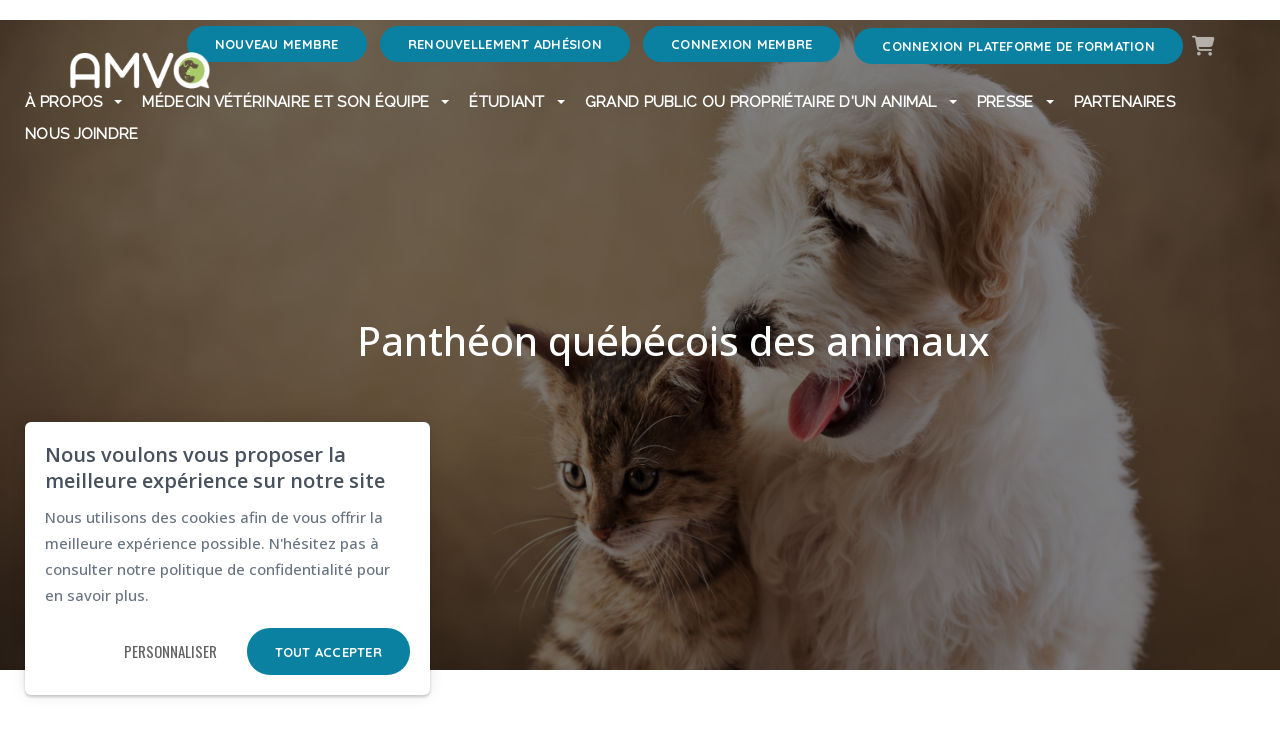

--- FILE ---
content_type: text/css
request_url: https://cdn.ca.yapla.com/company/CPY8e6Un4rS7wHwJFh822igx/website/4410/assets/css/advanced_custom_css_1754051138.css
body_size: 5029
content:
@charset "UTF-8";
@import url(https://fonts.googleapis.com/css?family=Open+Sans|Oswald:300,400,500,600,700&display=swap);
/* Must reside at top */
/* Colors */
/*
* UI Typographie
*/
@import url(https://fonts.googleapis.com/css?family=Quicksand:400,500,700|Raleway&display=swap);
html {
  font-size: 55.5%; }
  @media (min-width: 992px) {
    html {
      font-size: 58.5%; } }
  @media (min-width: 1200px) {
    html {
      font-size: 62.5%; } }

.navbar-header * { /* Targets all elements within .navbar-header */
    color: white !important; /* Ensures the color white takes precedence */
}
#mainMenu > ul > li > a, {
    color: white !important; /* Sets text color to white for all links */
}
#d4y53zmhy7DpGMzfFdXsxjAk > div > div > div > ul > li > a{
    color: white !important; /* Sets text color to white for all links */
}
body {
  background-color: #E5E5E5;
  font-family:'Open Sans', sans-serif;
  color: #424242;
  line-height: 30px;
  font-size: 17px; }

h1 {
  font-family: 'Open Sans', sans-serif;
  font-style: normal;
  font-weight: 500;
  font-size: 40px;
  line-height: 45px;
  color: #36707d; }

h2 {
  font-family: 'Open Sans', sans-serif;
  font-style: normal;
  font-weight: 500;
  font-size: 30px;
  line-height: 34px;
  color: #00587c; }

h3 {
  font-family: 'Open Sans', sans-serif;
  font-style: normal;
  font-weight: 500;
  font-size: 28px;
  line-height: 30px;
  letter-spacing: 0.01em;
  color: #787B84;
  text-transform: uppercase; }

h4 {
  font-family: 'Open Sans', sans-serif;
  font-style: normal;
  font-weight: bold;
  font-size: 22px;
  line-height: 27px;
  color:  #AACB62;
  text-transform: lowercase; }

h5 {
  font-family: 'Open Sans', sans-serif;
  font-style: normal;
  font-weight: 500;
  font-size: 18px;
  line-height: 27px;
  color: #787B84; }

h6 {
  font-family: 'Open Sans', sans-serif;
  font-style: normal;
  font-weight: bold;
  font-size: 14px;
  line-height: 17px;
  text-transform: uppercase;
  color: #787B84; }

p {
  font-family: 'Open Sans', sans-serif;
  font-style: normal;
  font-weight: normal;
  font-size: 15px;
  line-height: 26px;
  color: #5f7c7e; }

ul { padding-inline-start: 0px;}

ul li {
  font-family: 'Raleway', sans-serif;
  font-style: normal;
  font-weight: normal;
  font-size: 15px;
  line-height: 26px;
  color: #868686; }

a {
  color: #AACB62 !important;
  font-weight: bold; }

.navbar-default .navbar-nav .dropdown-menu li a, .navbar-default .navbar-nav li a {
background-color: rgba(170, 203, 98, 0.5) important;
    color: #fff !important;
}
.dropdown-menu > li > a,
.dropdown-menu-level-2 li a, 
.dropdown-menu-level-3 li a 
{
    background-color: rgb(10, 129, 160) !important;
}
#GlkREGdiZMKUBQftdSy9tfc4 > h4 > strong > strongfooter2 h4 {
    color: #ffffff !important;
}

a:focus {
  color: #2EA0C4; }

a:hover {
  color: #2EA0C4; }

.breadcrumb > .active {
  color: #333333; }


.e-date, .e-date > a {
  font-style: normal;
  font-weight: bold;
  font-size: 16px;
  line-height: 22px;
  letter-spacing: 0.1em;
  text-transform: uppercase;
  color: #AACB62; }

body {
  background-color: #fff; }

.table-striped thead {
  background-color: #AACB62; }

.table-striped a {
  color: #fff; }
.table-striped a i{
color:#0A81A0;
}

table > thead a.rsort:after {
  border-top-color: #FFFFFF; }

table > thead a.asort:after {
  border-bottom-color: #fff; }

.page-comite .e-thumbnail {
  min-width: 200px;
  max-width: 200px; }

.page-comite .zone-news_flash h4 {
  font-size: 14px; }

@media (max-width: 991px) {
  .mod-banner__img {
    background-position-x: 25%; }
  .page-home .line-video {
    padding: 35px 15px;
    paddding-top: 5px; }
  .home-page .zone-even {
    padding-left: 15px;
    padding-right: 15px; }
  .mod-header-logo {
    padding-left: 0 !important; }
  .zone-nouvelle .newsList .row,
  .line-footer .row-fluid.row {
    margin: 0; }
  .page-home .zone-com {
    padding: 15px; } }

.page-home .line-partenaire .row {
  display: flex;
  margin-right: 0;
  margin-left: 0;
  align-items: center; }

.page-home .line-partenaire .news-content.mod-article__content {
  text-align: center; }

@media (max-width: 761px) {
  .page-colloque .line-main {
    padding-right: 5px !important;
    padding-left: 5px !important; }
  .page-colloque .events-mosaic .col-sm-12 .item {
    border: 2px solid #236580;
    padding: 15px;
    min-height: 591px;
    max-height: 100%; }
  .page-colloque .events-mosaic .col-sm-12:first-child .item {
    margin-bottom: 20px; }
  .page-home .line-main .zone-html {
    padding-top: 20px; }
  .page-home .item.mod-eventflash__item {
    max-height: 100%; }
  .page-home .zone-even {
    padding-right: 15px !important;
    padding-left: 15px !important; }
  .page-home .zone-com {
    padding: 15px !important; }
  .page-home .cta-infolettre {
    background-position: right !important; }
  .line-main {
    padding-top: 5px !important; } }

.page-comite .zone-news_flash {
  padding-bottom: 30px; }

.form-withProgress__wrapßper .list-group-item {
  font-size: 15px; }

.cta-forma {
  text-decoration: none !important; }

.header-conne a.cta-forma:hover {
  color: #fff !important; }

@media (max-width: 761px) {
  h2 {
    font-size: 25px !important; }
  .line-header a.member-register {
    margin: 0;
    padding: 10px 12px !important; }
  .mod-banner__content > h1 {
    text-align: center; } }

@media (max-width: 480px) {
  .cta-banner {
    text-align: center !important; }
  .line-partenaire .zone-image {
    display: none; }
  .page-comite .zone-news_flash {
    padding-bottom: 30px;
    text-align: center; }
  .cta-congres h3 {
    text-align: center !important; }
  a.viewAll.mod-eventflash__viewAll {
    display: block;
    text-align: center; }
  .page-home .cta-infolettre {
    text-align: center; }
    .page-home .cta-infolettre h2 {
      margin-left: 0 !important; }
    .page-home .cta-infolettre p {
      margin-left: 0 !important;
      color: #444444; }
  .cta-qui {
    text-align: center; }
  .open .dropdown-menu > li > a {
    color: #777777;
    white-space: normal; }
  div#NT5EQiAB0E8x0dV5YUKUl7Hx {
    text-align: center; }
  div#vC7u3lgiYzTZ4SZmfZUKoyRu {
    text-align: center; }
    div#vC7u3lgiYzTZ4SZmfZUKoyRu .crm-footer-frame {
      text-align: center; }
  div#quKDUPFx5XyiVkN9ev5Jbida {
    text-align: center; }
  div#nQ1Wf0JpdzEKovbMjQfe5VcZ {
    text-align: center; }
  div#KpKawubVqE4QpKIAwJt2ywR1 .crm-footer-frame {
    text-align: center; }
  div#KpKawubVqE4QpKIAwJt2ywR1 h2 {
    text-align: center; }
  .mod-banner__content {
    top: 58%; }
  div#NTa7vgcxDGx1cioOReMs8Zav .mod-banner__content {
    top: 50%; } }

.cta-banner {
  max-width: 450px;
  margin-right: 50px;
  float: right;
  text-align: right; }
  .cta-banner h1 {
    color: #fff;
    font-size: 35px; }
  .cta-banner h4 {
    color: #ffffff; }

.line-banner .mod-banner__img {
  height: 650px !important; }

.mod-banner__img::before {
  content: '';
  display: inline-block;
  background: #000000;
  position: absolute;
  top: 0;
  left: 0;
  right: 0;
  bottom: 0;
  z-index: 0;
  opacity: 0.5; }

@media (max-width: 764px) {
  .line-banner .mod-banner__img {
    height: 450px !important; } }

/*
* UI Button
*/
.btn {
  font-family: "Oswald", sans-serif;
  box-shadow: none !important;
  padding: 10px 28px;
  margin: 10px 5px; }

.btn-primary {
  font-family: 'Quicksand', sans-serif;
  font-style: normal;
  font-weight: bold;
  font-size: 13px;
  line-height: 16px;
  letter-spacing: 0.02em;
  text-transform: uppercase;
  background: #0A81A0 ;
  border-radius: 30px;
  color: #FFFFFF !important;
  border-width: 0; }
  .btn-primary:hover, .btn-primary:focus, .btn-primary:active, .btn-primary.active {
    background: #24B779; }

.btn.btn-default {
  font-family: 'Quicksand', sans-serif;
  font-style: normal;
  font-weight: bold;
  font-size: 13px;
  line-height: 16px;
  letter-spacing: 0.02em;
  text-transform: uppercase;
  background: #0A81A0 ;
  border-radius: 30px;
  color: #FFFFFF !important;
  border-width: 0; }
  .btn.btn-default:hover, .btn.btn-default:focus, .btn.btn-default:active, .btn.btn-default.active {
    background: #1981A2; }

a.btn.btn-link {
  font-family: "Oswald", sans-serif;
  font-size: 1.3rem;
  font-style: normal;
  font-weight: bold;
  line-height: normal;
  border: none;
  color: #043468; }
  a.btn.btn-link:hover {
    color: white;
    text-decoration: underline;
    color:  #AACB62; }

#template-other-group .form-group .col-md-12 {
  width: 100%; }

.total-amount-section {
  background-color: #043468; }

.cart-icon__count {
  background-color: #AACB62; }

@media (min-width: 992px) {
  .navbar-nav {
    float: right;
    margin: 0;
    padding-right: 35px; } }

@media (min-width: 991px) {
  .line-header {
    margin-right: 50px; } }

@media (max-width: 1460px) {
  .line-menu .row {
    display: flex;
    flex-direction: column; }
  .line-menu .col-sm-18 {
    width: 100%;
    position: relative;
    bottom: 50px; }
  .line-header {
    padding-top: 0 !important;
    position: relative;
    top: 15px; } }

@media (max-width: 1460px) {
  .line-header {
    padding-top: 0 !important;
    position: relative;
    top: 15px; } 
}

@media (max-width: 991px) {
  .line-menu .col-sm-18 {
    width: 75%; }
  .line-menu .row {
    display: flex;
    flex-direction: row; }
  .line-menu .col-sm-18 {
    width: 100%;
    position: relative;
    bottom: 0px;
    right: 0px; }
  .navbar-nav {
    background-color: #AACB62; }
  .navbar-default .navbar-nav > li.active, .navbar-default .navbar-nav > li:hover {
    background-color: #fff;
    border-radius: 0; }
  .navbar-default .navbar-toggle .icon-bar {
    background-color: #ffffff; }
  .navbar-default {
    background: none;
    border: 0;
    position: absolute;
    width: 100%; }
  .navbar-default .navbar-collapse, .navbar-default .navbar-form {
    float: right;
    width: 100%; }
  .navbar-nav {
    margin: 7.5px 7px; }
  .navbar-default .navbar-nav > li > .dropdown-menu > li:first-child > a {
    border-top-left-radius: 0px;
    border-top-right-radius: 0px; }
  .navbar-default .navbar-nav > li.active {
    border-radius: 0 !important; } }

@media (max-width: 768px) {
  .mod-header .header-ext-login {
    line-height: 60px; }
  .mod-banner__content {
    padding-left: 15px !important; }
  .navbar-nav {
    margin: 7.5px 7px; }
  .navbar-default .navbar-nav > li > .dropdown-menu > li:first-child > a {
    border-top-left-radius: 0px !important;
    border-top-right-radius: 0px !important; } }

@media (max-width: 991px) {
  .navbar-default .navbar-nav > li:hover {
    background-color: #fff;
    border-radius: 0px !important; }
  .cta-banner {
    margin-right: 15px; }
  .navbar-default .navbar-nav > li.active {
    border-radius: 0; }
  .cta-banner h1 {
    font-size: 29px;
    line-height: 30px;
    margin-top: 40%; }
  .page-home .line-video {
    padding: 35px 15px !important; } }

@media (max-width: 475px) {
  .navbar-default .navbar-collapse {
    width: 220%; } }

@media (min-width: 991px) {
  li[rel="data-menu-28979"] ul.dropdown-menu {
    left: -250px; } }

.nav-progress > li.disabled:before {
  content: counter(count-steps);
  display: inline-block;
  width: 35px;
  line-height: 35px;
  border-radius: 50%;
  text-align: center;
  background-color: #0A81A0;
  color: #fff;
  font-size: 1.9rem;
  font-weight: bold; }

.nav-pills > li.disabled.active:before {
  background-color:  #AACB62; }

.nav-progress > li.disabled.active ~ li:before {
  color: #ffffff;
  background-color: #C7C7C7; }

.nav-progress > li.disabled:after {
  border-bottom-width: 1px; }

.news-blog__cta {
  flex-grow: 1;
  text-align: right;
  position: relative;
  bottom: 5px; }

input[type="file"] {
  display: block;
  PADDING-LEFT: 15px; }

/*
* UI jumbotron
*/
.panel-default > .panel-heading {
  color: #35d08f;
  background-color: #ffffff;
  border-color: #dddddd; }

.panel-default > .panel-heading {
  border-bottom: 1px solid #35d08f; }

.jumbotron.event-jumbotron__top {
  background-color: #043468; }

h1.event-jumbotron__title {
  color: #fff; }

.address__info {
  color: #fff; }

.zone-event .jumbotron .event-info__title {
  color: #fff; }

.zone-event .jumbotron .event-jumbotron__date {
  color: #fff; }

.zone-event .contact {
  color: #fff; }

.zone-event .phone {
  color: #fff; }

.zone-event .email {
  color: #fff; }

/*
* UI Accordeon
*/
.member-sidebar__member-header {
  background-color: #043468; }

.h3.member-sidebar__member-header__title {
  color: #fff; }

.member-sidebar__member-header {
  border-bottom: 2px solid #ffffff; }

.member-sidebar__inner a {
  font-family: Quicksand;
  font-style: normal;
  font-weight: bold;
  font-size: 12px;
  line-height: 49px;
  letter-spacing: 0.04em;
  text-transform: uppercase;
  color: #fff !important }

.member-sidebar__inner a:hover {
  color: #fff; }

.member-sidebar__inner li:hover {
  background-color: #2EA0C4; }

.member-sidebar__menu {
  background-color: #CCE6EE;
  padding: 0; }
  .member-sidebar__menu li {
    padding-right: 2rem;
    padding-left: 2rem;
background: #0A81A0; }
  .member-sidebar__menu li.active {
    background: #0A81A0; }
    .member-sidebar__menu li.active a {
      color: #fff; }

.member-sidebar__member-footer {
  background: #787B84; }
  .member-sidebar__member-footer a {
    color: #fff; }

.line-header {
  background-color: transparent;
  position: relative;
  z-index: 999;
  padding: 15px; }
  .line-header a.member-register {
    font-family: "Oswald", sans-serif;
    box-shadow: none !important;
    padding: 10px 28px;
    margin: 10px 5px;
    font-family: 'Quicksand', sans-serif;
    font-style: normal;
    font-weight: bold;
    font-size: 13px;
    line-height: 16px;
    letter-spacing: 0.02em;
    text-transform: uppercase;
    background: #0A81A0;
    border-radius: 30px;
    color: #FFFFFF !important;
    border-width: 0; }
    .line-header a.member-register:hover, .line-header a.member-register:focus, .line-header a.member-register:active, .line-header a.member-register.active {
      background: #07488F; }
  .line-header a.member-login {
    font-family: "Oswald", sans-serif;
    box-shadow: none !important;
    padding: 10px 28px;
    margin: 10px 5px;
    font-family: 'Quicksand', sans-serif;
    font-style: normal;
    font-weight: bold;
    font-size: 13px;
    line-height: 16px;
    letter-spacing: 0.02em;
    text-transform: uppercase;
    background: #0A81A0;
    border-radius: 30px;
    color: #FFFFFF!important;
    border-width: 0; }
    .line-header a.member-login:hover, .line-header a.member-login:focus, .line-header a.member-login:active, .line-header a.member-login.active {
      background: #07488F; }
.line-header a.formation-login {
    font-family: "Oswald", sans-serif;
    box-shadow: none !important;
    padding: 10px 28px;
    margin: 10px 5px;
    font-family: 'Quicksand', sans-serif;
    font-style: normal;
    font-weight: bold;
    font-size: 13px;
    line-height: 16px;
    letter-spacing: 0.02em;
    text-transform: uppercase;
    background: #0A81A0;
    border-radius: 30px;
    color: #FFFFFF !important;
    border-width: 0; }
    .line-header a.formation-login:hover, .line-header a.formation-login:focus, .line-header a.formation-login:active, .line-header a.formation-login.active {
      background: #07488F; }
.line-header .separator{display:none;}

  .line-header i.cart-icon__icon.fa.fa-shopping-cart {
    color: #FFFFFF;
    opacity: 0.6; }

.line-banner {
  position: relative;
  top: -165px; }

.line-menu {
  background-color: transparent;
  position: relative;
  z-index: 999; }
  .line-menu .row {
    display: flex;
    padding-left: 15px;
    padding-right: 15px; }
  .line-menu .mod-header-part.mod-header-part__left {
    position: relative;
    bottom: 25px; }

.line-menu:after {
  content: "";
  display: block;
  border-top: 0;
  position: absolute;
  bottom: 0;
  left: 0;
  right: 0; }

.nav > li > a {
  padding-left: 10px;
  padding-right: 10px;
 }


@media (min-width: 992px) {
  .navbar-nav > li > a {
    padding-top: 5px;
    padding-bottom: 5px; } }

.navbar-default .navbar-collapse, .navbar-default .navbar-form {
  float: right; }

.line-menu .zone-75 {
  padding-left: 0px; }

.navbar-default .navbar-nav > li.active, .navbar-default .navbar-nav > li:hover {
  background-color: rgba(0,0,0,0);
  border-radius: 10px; }

.navbar-default .navbar-nav > .active > a, .navbar-default .navbar-nav > .active > a:focus, .navbar-default .navbar-nav > .active > a:hover {
  color:  #AACB62;
  background-color: transparent; }

.navbar-default .navbar-nav > li > a:focus, .navbar-default .navbar-nav > li > a:hover {
  color:  #AACB62; }

.navbar-default .navbar-nav > li.active a, .navbar-default .navbar-nav > li:hover > a {
  color:  #AACB62;
  background-color: transparent; }

.navbar-default .navbar-nav > li > .dropdown-menu > li > a:focus, .navbar-default .navbar-nav > li > .dropdown-menu > li > a:hover {
  background-color: #fff; }

.navbar-default .navbar-nav > li > .dropdown-menu > li:last-child > a {
  border-bottom-left-radius: 10px;
  border-bottom-right-radius: 10px; }

.navbar-default .navbar-nav > li > .dropdown-menu > li:first-child > a {
  border-top-left-radius: 10px;
  border-top-right-radius: 10px; }

.navbar-default .navbar-nav > li > .dropdown-menu > li a {
  color: #787B84; }

.navbar-default .navbar-nav > li > .dropdown-menu {
  margin-top: 2px;
  background-color: rgba(0,0,0,0);
  border-bottom-left-radius: 10px;
  border-bottom-right-radius: 10px;
  border-top-left-radius: 10px;
  border-top-right-radius: 10px; }

.navbar-default .navbar-nav > li > .dropdown-menu > li > a:focus, .navbar-default .navbar-nav > li > .dropdown-menu > li > a:hover {
  color:  #AACB62; }

.mod-header-logo {
  padding-left: 50px; }

.line-header {
  padding-right: 15px; }

.header-conne a {
  font-family: Quicksand;
  font-style: normal;
  font-weight: bold;
  font-size: 13px;
  line-height: 16px;
  text-decoration-line: underline;
  text-transform: uppercase;
  color: #fff !important; }

.header-conne a.member-logout {
  font-family: Quicksand;
  font-style: normal;
  font-weight: bold;
  font-size: 13px;
  line-height: 16px;
  text-decoration-line: underline;
  text-transform: uppercase;
  color: #fff; }

.header-conne a:hover {
  color:  #AACB62; }

.header-conne .mod-header .header-ext {
  display: inline-block;
  vertical-align: baseline; }

.line-footer {
  background-color: #043468; }
  .line-footer a, .line-footer2 a {
    color: #fff; }
    .line-footer a:hover, .line-footer a:focus, .line-footer2 a:hover, .line-footer2 a:focus {
      color:  #AACB62; }
  .line-footer h3 {
    display: none; }
  .line-footer h4, .line-footer2 h4  {
    color: #ffffff !important;
    text-align: center; 
  text-transform:none;}
  .line-footer .media-left {
    display: none; }
  .line-footer .col-sm-8 {
    width: 100%; }
  .line-footer .media {
    text-align: center; }
    .line-footer .media p {
      color: #FFFFFF; }

.line.line-footer2{
    padding:0 0 3rem;
}
.line-footer2 h3 {
  display: none; }

.line-footer2 .col-sm-8 {
  width: 100%; }

.line-footer2 .footer-social.col-sm-8 {
  text-align: center;
  padding-bottom: 25px; }

.line-footer2 .social-link [class*=icon-] {
  font-size: 1.8rem;
  color: #ffffff;
  background-color: transparent;
  padding: 6px;
  padding-bottom: 20px; }

.footer-condensed.content .row {
  margin-right: 0; }

.line-footer h4 {
  text-transform: uppercase; }

.page-home .zone-even .zone-event_flash > h3 {
  text-align: center;
  margin-bottom: 20px; }

.page-home .item.mod-eventflash__item {
  border: 2px solid #236580;
  padding: 15px;
  min-height: 535px;
  max-height: 610px;
  margin-bottom: 15px; }

@media (max-width: 764px) {
  .page-home .zone-even .zone-event_flash .col-sm-12 {
    padding-bottom: 15px; } }

h3.mod-eventflash__item-title {
  font-size: 22px;
  font-weight: normal; }
  h3.mod-eventflash__item-title a {
    font-weight: normal; }

.events-mosaic .col-sm-12 .item {
  border: 2px solid #236580;
  padding: 15px;
  min-height: 591px;
  max-height: 610px;
  margin-bottom: 15px; }

.page-home div[data-line-id="65458"] {
  top: -50px;
  position: relative; }

.page-home .line-main {
  padding-top: 0px;
  position: relative;
  top: -100px;
  padding-bottom: 0px; }

.page-home .line-video {
  padding: 35px 65px; }

.page-home .line-secondary .zone-event_flash {
  padding-left: 50px !important; }

.page-home .zone-news_flash > .content .itemImage {
  text-align: center; }

.page-home .cta-nouvelle {
  background-image: url("https://cdn.ca.yapla.com/company/CPY8e6Un4rS7wHwJFh822igx/asset/images/image-bandeau-accueil%20(1).png");
  height: 500px;
  background-repeat: no-repeat;
  background-position: center;
  padding-top: 150px; }
  .page-home .cta-nouvelle h4 {
    margin-left: 25%; }
  .page-home .cta-nouvelle a {
    margin-left: 25%; }

.page-home .cta-infolettre {
  background-image: url("https://cdn.ca.yapla.com/company/CPY8e6Un4rS7wHwJFh822igx/asset/images/bannieresiteweb_attend-caroussel%202.png");
  height: 500px;
  background-repeat: no-repeat;
  background-position: center;
  padding-top: 150px; }
  .page-home .cta-infolettre h2 {
    margin-left: 20%; }
  .page-home .cta-infolettre p {
    margin-left: 20%; }

.page-home .line-video {
  top: -100px;
  position: relative; }

.page-home .zone-nouvelle {
  padding-top: 35px;
  padding-bottom: 35px; }
  .page-home .zone-nouvelle .news .item {
    display: flex;
    flex-direction: column;
    align-items: center; }
    .page-home .zone-nouvelle .news .item .col-sm-24 {
      width: 99%; }
    .page-home .zone-nouvelle .news .item h3 {
      order: 0;
      padding-top: 20px;
      padding-bottom: 20px; }
    .page-home .zone-nouvelle .news .item .itemImage {
      order: 1;
      max-width: 655px; }
    .page-home .zone-nouvelle .news .item .actions {
      order: 2;
      margin-top: 0px; }
  .page-home .zone-nouvelle .zone-news_flash {
    text-align: center; }

.page-home .zone-even {
  padding-top: 0px;
  padding-bottom: 35px;
  padding-right: 65px;
  padding-left: 65px; }

.page-home .zone-com {
  padding: 50px; }

.page-home .line-par h3 {
  padding-top: 25px;
  padding-bottom: 25px; }



.line-main {
  position: relative;
  top: -125px; }

.mod-banner__content {
  padding-left: 65px; }

@media (min-width: 991px) {
  .zone-membre .line-main .col-sm-8 {
    border: 2px solid #236580;
    min-height: 250px;
    display: flex;
    width: 30%;
    margin-left: 2px;
    flex-direction: column;
    justify-content: start;
    padding-top: 25px;
    text-align: center; }
    .zone-membre .line-main .col-sm-8 .news-title {
      font-size: 25px; } }

@media (max-width: 991px) {
  .zone-membre .line-main .news-mosaic > .row + .row {
    margin-top: 0rem; }
  .zone-membre .line-main .col-sm-8 {
    border: 2px solid #236580;
    min-height: 250px;
    width: 100%;
    margin-left: 2px;
    margin-bottom: 10px;
    padding-top: 15px;
    display: flex;
    flex-direction: column;
    justify-content: center; }
    .zone-membre .line-main .col-sm-8 .news-title {
      font-size: 25px; } }

@media (max-width: 768px) {
  .zone-membre .line-main .news-mosaic > .row + .row {
    margin-top: 0rem; }
  .zone-membre .line-main .col-sm-8 {
    border: 2px solid #236580;
    min-height: 180px;
    margin-left: 15px;
    margin-right: 15px;
    width: 95%; }
    .zone-membre .line-main .col-sm-8 .news-title {
      font-size: 25px; }
  .mod-header .header-ext + .header-ext {
    margin-left: 0; }
  .header-conne a.member-logout {
    color: #236580; }
    .header-conne a.member-logout:hover {
      color: #26B7C6; } }

.nav-stacked.nav > li > a:hover, .nav > li > a:focus, .nav > li > a:active {
  text-decoration: underline;
  background-color: transparent; }

.page-colloque .line-main {
  padding-right: 65px;
  padding-left: 65px; }

/*.ani-bon {
  .mod-article__content {
    table {
      tbody {
        display: flex;
        flex-direction: column;
        justify-content: center;

        tr {
          display: flex;
          flex-flow: row-reverse;
          align-self: baseline;

          td {
            &:after {
              content: "-";
              display: inline-block;
            }
          }
        }
      }
    }
  }
}*/
.page-home .line-partenaire .col-sm-6 {
  width: 13%; }

.sortable {
  color: #fff; }


.header-ext-login a.member-renew{
    font-family: 'Quicksand', sans-serif;
  box-shadow: none !important;
  padding: 10px 28px;
  margin: 10px 5px; 
  font-style: normal;
  font-weight: bold;
  font-size: 13px;
  line-height: 16px;
  letter-spacing: 0.02em;
  text-transform: uppercase;
  background: #0A81A0;;
  border-radius: 30px;
  color: #FFFFFF !important;
  border-width: 0;
 }

  .header-ext-login a.member-renew:hover, .member-renew:focus, .member-renew:active, .member-renew.active {
    background: #07488F;
}


.line-offres .news .intro{
padding: 50px;
border-radius : 5px;
height: 230px;
background: #043468;
}

.line-offres.bg-blanc .news .intro{
background: #ffffff;
}

.line-offres .news .intro h3{
font-size: 19px;
font-weight: 300!important;
text-transform: initial;
color: #fff;
}
.line-offres.bg-blanc .news .intro h3{
color: #043468;
}

.line-offres .news .intro h3 a:hover{
color: #0A81A0;
text-decoration: none;
}

.btn-splash {
background: #0A81A0;
font-family: 'Quicksand', sans-serif;
    font-style: normal;
    font-weight: bold;
    font-size: 13px;
    line-height: 16px;
    letter-spacing: 0.02em;
    text-transform: uppercase;
    border-radius: 30px;
    color: #FFFFFF !important;
    border-width: 0;
}

.btn-splash:hover {
background: #02274f;
color: #fff;
}

.page-recherche-emploi .search-object-detail-bloc .job-details {
padding-top: 5rem;
}

.pageid-30034 .back-to-list{display:none;}

.navbar-default li .dropdown-menu-level-3 {background-color:#ffffff;}
.line-footer2 a:hover {
color: #AACB62;
}
.line-footer a:hover {
color: #AACB62;
}
.news-accordion-header {
  font-size: 21px; /* Ajustez la taille selon votre besoin */
  text-transform: none; /* Important : annule toute transformation forcée */
}

.news-accordion-header::first-letter {
  text-transform: uppercase;
}


--- FILE ---
content_type: text/css
request_url: https://cdn.ca.yapla.com/company/CPY8e6Un4rS7wHwJFh822igx/website/4410/assets/css/main-1674675666_1674675668.css
body_size: 2238
content:
/* Add an element with the css class .responsive-helper in your html document to have an indicator at the bottom of your screen of wich breakpoint you are in.
*/
.responsive-helper { position: fixed; right: 0; bottom: 1rem; color: transparent; }
.responsive-helper:before { content: 'large'; color: #fff; font-weight: 700; border-radius: 7px; background: #000; padding: 1rem 2rem; }
@media (max-width: 1199px) { .responsive-helper:before { content: 'large-only'; } }
@media (max-width: 991px) { .responsive-helper:before { content: 'medium-only'; } }
@media (max-width: 767px) { .responsive-helper:before { content: 'small-only'; } }
@media (max-width: 480px) { .responsive-helper:before { content: 'mobile-only'; } }

.form-horizontal .control-label { line-height: 1.8rem; font-size: 1.4rem; color: #343434; padding-bottom: 1rem; }

.jumbotron { background-color: #284589; }
.jumbotron p, .jumbotron span { color: #fff; }
.jumbotron .h3 { color: #fff; }

.mod-header .header-ext + .header-ext { margin-left: 0; }

@media (max-width: 480px) { .header-ext.header-ext-login { width: 100vw; height: 55px; padding: 1.5rem; } }
.navbar-default .navbar-nav > li > a.dropdown-toggle { margin-left: 0px; }

@media screen and (min-width: 992px) and (max-width: 1400px) { .line-header { top: 25px; } }

.thermometer-circular .mask .fill { clip: rect(0px, 135px, 270px, 0px); background-color: #284589; }
.thermometer-circular:before { background-color: rgba(40, 69, 137, 0.2); }
.thermometer-circular .text, .thermometer-circular .numbers { color: #808080; }

.zone-article .mod-article__img { margin-bottom: 5rem; }

.table__field-image { width: 300px; min-height: 150px !important; height: 200px !important; object-fit: contain; }

.paginatorNbRow { display: none; }

#img-group_logo { width: 350px; object-fit: contain; }

.member-step-confirm .form-withProgress__navigation-footer { display: flex; justify-content: flex-end; flex-direction: column; }

.paginatorNbRow { display: none; }

.zone-article .mod-article__content .mod-article__img { margin-bottom: 2.5rem; }

.line { padding-top: 5rem; padding-bottom: 5rem; }
.line-menu, .line-banner, .line-header { padding-top: 0px; padding-bottom: 0px; }

.line-pad-0 { padding-top: 0px; padding-bottom: 0px; }

.line-pad-sm { padding-top: 2.5rem; padding-bottom: 2.5rem; }

.line-pad-md { padding-top: 5rem; padding-bottom: 5rem; }

.line-pad-lg { padding-top: 10rem; padding-bottom: 10rem; }

.line-pad-t-0 { padding-top: 0; }

.line-pad-t-sm { padding-top: 2.5rem; }

.line-pad-t-md { padding-top: 5rem; }

.line-pad-t-lg { padding-top: 10rem; }

.line-pad-b-0 { padding-bottom: 0; }

.line-pad-b-sm { padding-bottom: 2.5rem; }

.line-pad-b-md { padding-bottom: 5rem; }

.line-pad-b-lg { padding-bottom: 10rem; }

/*Flex site inner, keeps the footer on bottom*/
.line-footer, .line-bottom-page { margin-top: auto; width: 100%; }

.poweredBy-wrapper { width: 100%; }

@media (min-width: 1400px) { .container { width: 1360px; } }
@media (min-width: 1700px) { .container { width: 1500px; } }
.page-home .line-intro-home.line-main { padding-top: 50px; position: relative; top: 0px; padding-bottom: 0px; }

.line-banner { position: initial; }
.line-banner .mod-banner__img { margin-top: -180px; }

.line-menu, .line-header { padding-top: 15px; }
.line-menu .navbar-default .navbar-nav > li > .dropdown-menu, .line-header .navbar-default .navbar-nav > li > .dropdown-menu { margin-top: 0; }
.line-menu .dropdown-menu-level-2 li:hover, .line-header .dropdown-menu-level-2 li:hover { border-top-left-radius: 10px; border-top-right-radius: 10px; }

.line-main { position: relative; top: 0; }

.page-offre-emploi .line-job-cards .row { display: flex; flex-direction: column; align-items: center; }
@media screen and (min-width: 992px) { .page-offre-emploi .line-job-cards .row { flex-direction: row; }
  .page-offre-emploi .line-job-cards .row .zone-33 { margin-top: -150px; } }
.page-offre-emploi .line-job-cards .row .col-sm-8 { width: auto; }
@media screen and (min-width: 992px) { .page-offre-emploi .line-job-cards .row .col-sm-8 { width: 33%; } }
.page-offre-emploi .line-job-cards div:first-of-type .btn.btn-primary { display: flex; align-items: center; justify-content: center; white-space: normal; width: 350px; height: 250px; border-radius: 5px; font-family: "Quicksand"; font-style: normal; font-weight: 700; font-size: 22px; line-height: 33px; letter-spacing: 0.03em; text-transform: none; box-shadow: none !important; }
.page-offre-emploi .line-job-cards div:first-of-type .btn.btn-primary:hover { box-shadow: 4px 4px 12px #b3b3b3 !important; }
.page-offre-emploi .line-job-cards .zone-33:first-of-type .btn.btn-primary { background-color: #35d08f; }
.page-offre-emploi .line-job-cards .zone-33:nth-of-type(2) .btn.btn-primary { background-color: #2ea0c4; }
.page-offre-emploi .line-job-cards .zone-33:last-of-type .btn.btn-primary { background-color: #787b84; }
.page-offre-emploi hr:last-of-type { border-top: 1px solid #043468; }

.page-recherche-emploi .zone-formbuilder_search div.search-object-form { background-color: #f4f4f4; }
.page-recherche-emploi .zone-formbuilder_search div.search-object-form > .form-horizontal, .page-recherche-emploi .zone-formbuilder_search div.search-object-form > .section { margin-right: auto; margin-left: auto; padding-left: 15px; padding-right: 15px; }
@media (min-width: 768px) { .page-recherche-emploi .zone-formbuilder_search div.search-object-form > .form-horizontal, .page-recherche-emploi .zone-formbuilder_search div.search-object-form > .section { width: 732px; } }
@media (min-width: 992px) { .page-recherche-emploi .zone-formbuilder_search div.search-object-form > .form-horizontal, .page-recherche-emploi .zone-formbuilder_search div.search-object-form > .section { width: 952px; } }
@media (min-width: 1200px) { .page-recherche-emploi .zone-formbuilder_search div.search-object-form > .form-horizontal, .page-recherche-emploi .zone-formbuilder_search div.search-object-form > .section { width: 1152px; } }
.page-recherche-emploi .zone-formbuilder_search div.search-object-form .search-form .form-group > .control-label { font-family: "Quicksand"; font-style: normal; font-weight: 700; font-size: 15px; color: #000000; }
.page-recherche-emploi .zone-formbuilder_search div.search-object-form .search-form .form-group .search_input { width: 100%; }
.page-recherche-emploi .search-object-result #search-object-tab-formbuilder { display: flex; gap: 25px; flex-wrap: wrap; flex-direction: row; /*@media screen and (min-width: 992px) { grid-template-columns: 1fr 1fr;
}*/ }
.page-recherche-emploi .search-object-result #search-object-tab-formbuilder p:first-of-type { font-family: "Quicksand"; font-style: normal; font-weight: 700; font-size: 20px; line-height: 35px; color: #043468; margin-bottom: 2.5rem; }
.page-recherche-emploi .search-object-result #search-object-tab-formbuilder p:nth-of-type(2) { font-family: "Quicksand"; font-style: normal; font-weight: 700; font-size: 16px; color: #35d08f; text-transform: uppercase; }
.page-recherche-emploi .search-object-result #search-object-tab-formbuilder p:nth-of-type(3) { font-family: "Quicksand"; font-style: normal; font-weight: 700; font-size: 16px; color: #35d08f; text-transform: none; }
.page-recherche-emploi #search-object-tab-formbuilder.tab-pane.active div { padding: 25px; width: 48%; }
.page-recherche-emploi #search-object-tab-formbuilder.tab-pane.active div a { box-shadow: none !important; padding: 10px 28px; margin: 25px 0px; display: inline-block; font-family: "Quicksand", sans-serif; font-style: normal; font-weight: bold; font-size: 13px; line-height: 16px; letter-spacing: 0.02em; text-transform: uppercase; background: #043468; border-radius: 30px; color: #ffffff; border-width: 0; }
.page-recherche-emploi .search-object-result #search-object-tab-formbuilder div { position: relative; }
.page-recherche-emploi .search-object-result #search-object-tab-formbuilder div::before { content: ""; position: absolute; left: 0; width: 2px; height: 80%; display: block; border-radius: 10px; background-color: #35d08f; }
.page-recherche-emploi .search-object-result, .page-recherche-emploi .search-object-detail-bloc { margin-right: auto; margin-left: auto; padding-left: 15px; padding-right: 15px; }
@media (min-width: 768px) { .page-recherche-emploi .search-object-result, .page-recherche-emploi .search-object-detail-bloc { width: 732px; } }
@media (min-width: 992px) { .page-recherche-emploi .search-object-result, .page-recherche-emploi .search-object-detail-bloc { width: 952px; } }
@media (min-width: 1200px) { .page-recherche-emploi .search-object-result, .page-recherche-emploi .search-object-detail-bloc { width: 1152px; } }
.page-recherche-emploi .search-object-detail-bloc .job-details { grid-template-columns: 1fr; }
@media screen and (min-width: 992px) { .page-recherche-emploi .search-object-detail-bloc .job-details { display: grid; grid-template-columns: 1fr 2fr; gap: 50px; } }
.page-recherche-emploi .search-object-detail-bloc .job-details .job-section-1 { margin-bottom: 2.5rem; }
@media screen and (min-width: 992px) { .page-recherche-emploi .search-object-detail-bloc .job-details .job-section-1 { margin-bottom: 0; } }
.page-recherche-emploi .search-object-detail-bloc .job-details h2 { font-family: "Quicksand"; font-style: normal; font-weight: 500; font-size: 30px; color: #043468; }
.page-recherche-emploi .search-object-detail-bloc .job-details h4 { font-family: "Quicksand"; font-style: normal; font-weight: 700; font-size: 16px; line-height: 28px; color: #35d08f; margin-bottom: 0; text-transform: capitalize; }
.page-recherche-emploi .search-object-detail-bloc .job-details h4:nth-of-type(1) { text-transform: uppercase; }
.page-recherche-emploi .search-object-detail-bloc .job-details h5 { font-family: "Quicksand"; font-style: normal; font-weight: 700; font-size: 16px; line-height: 28px; color: #043468; margin-bottom: 5px; }
.page-recherche-emploi .search-object-detail-bloc .job-details h5 span { display: inline-block; }
.page-recherche-emploi .search-object-detail-bloc .job-details h5 span ul { padding-inline-start: 0px; }
@media screen and (max-width: 992px) { .page-recherche-emploi .line { padding: 15px 20px; } }

@media screen and (min-width: 992px) { .page-consultation .search-object-form #module_directory_member.search-object-form { display: grid; grid-template-columns: 1fr 1fr; gap: 2rem; } }

.form-submit-job .form-horizontal { width: 100%; }
@media screen and (min-width: 992px) { .form-submit-job .form-horizontal { width: 100%; margin-left: auto; margin-right: auto; } }
.form-submit-job .form-horizontal .col-md-12 { width: 100%; }
.form-submit-job .formbuilder-confirmation-title { padding-top: 6rem; }

@media screen and (min-width: 992px) { #module_directory_member.search-object-form { display: grid; grid-template-columns: 1fr 1fr; gap: 2rem; } }

@media screen and (min-width: 992px) { .search-object-form #module_directory_member.search-object-form { display: block; grid-template-columns: 1fr 1fr; gap: 2rem; } }

.vue-dtl-col-2 { display: grid; gap: 2rem; grid-template-columns: 1fr; }
@media screen and (min-width: 992px) { .vue-dtl-col-2 { grid-template-columns: 1fr 1fr; } }

.job-section-1 .logo-offre-emploi > a img[src=""] { position: relative; visibility: hidden; height: 400px !important; }
.job-section-1 .logo-offre-emploi > a img[src=""]::before { content: ""; visibility: visible; height: 125px; width: 125px; display: block; background: url(https://cdn.ca.yapla.com/company/CPYeRcatTxLh8HE1wmljJNq90/website/silhouette.png) no-repeat center bottom; background-size: cover; }
@media screen and (min-width: 992px) { .job-section-1 .logo-offre-emploi > a img[src=""]::before { height: 250px; width: 250px; } }

.line-offres .newsList .item a { word-break: break-all; }

@media screen and (max-width: 768px) { .line-offres .newsList .item { margin-bottom: 5rem; }
  .line-offres .newsList .item a { word-break: break-all; } }
.line-repertoire { padding-top: 0; }
.line-repertoire .container-fluid .row .search-object-form { padding-top: 5rem; padding-bottom: 5rem; }

/*# sourceMappingURL=main.css.map */


--- FILE ---
content_type: text/plain
request_url: https://www.google-analytics.com/j/collect?v=1&_v=j102&a=548522685&t=event&ni=1&_s=1&dl=https%3A%2F%2Famvq.quebec%2Ffr%2Fpantheon-quebecois-laureats%2Fjessy&ul=en-us%40posix&dt=Jessy%20AMVQ%20%3A%20Association%20des%20m%C3%A9decins%20v%C3%A9t%C3%A9rinaires%20en%20pratique%20des%20petits%20animaux%20du%20Qu%C3%A9bec&sr=1280x720&vp=1280x720&ec=Scroll&ea=vertical&el=0&_u=YADAAEABAAAAACAAI~&jid=420631098&gjid=1039275528&cid=1150257993.1769015977&tid=UA-101307824-1&_gid=730800590.1769015977&_r=1&_slc=1&gtm=45He61g1n81NQ8JJTKv850130102za200zd850130102&gcd=13l3l3l3l1l1&dma=0&tag_exp=102015666~103116026~103200004~104527907~104528500~104684208~104684211~105391253~115616985~115938466~115938469~116988316~117041588&z=429645332
body_size: -449
content:
2,cG-03E8HW2J5K

--- FILE ---
content_type: application/x-javascript
request_url: https://amvq.quebec/js/vue/dist/assets/CookieConsentModal-BNiWuUF9.js
body_size: 1235
content:
import{C as b,A as f,u as A,ah as E,H as B,B as L,a as m,g,o as _,b as c,e as i,w as d,h as u,t as l,E as a}from"./component-loader-4L_MjqPw.js";import{B as w,_ as y}from"./Button-weMfWZKU.js";import{A as T}from"./ActionLink-BVGB5ME1.js";import{u as M}from"./cms-CN8Q5_NO.js";import"./_plugin-vue_export-helper-1Fh_g1AI.js";try{let t=typeof window<"u"?window:typeof global<"u"?global:typeof globalThis<"u"?globalThis:typeof self<"u"?self:{},n=new t.Error().stack;n&&(t._sentryDebugIds=t._sentryDebugIds||{},t._sentryDebugIds[n]="3a31145c-85a0-4a7e-b234-f53ee1ba3891",t._sentryDebugIdIdentifier="sentry-dbid-3a31145c-85a0-4a7e-b234-f53ee1ba3891")}catch{}const D={key:0,class:"cookie-consent-modal"},N={key:0},R={class:"consent-title"},S={class:"consent-description"},V={class:"actions-container"},G=b({__name:"CookieConsentModal",setup(t){const n=f(!1),o=f(!0),{t:s}=A();M();const p=()=>{if(window.klaro&&n.value===!1){const e=window.klaro.getManager();o.value=e.confirmed,e.watch({update:(r,I)=>{I==="saveConsents"&&(o.value=!0)}}),n.value=!0}};E(()=>{window.addEventListener("klaroLoaded",p)}),B(()=>p());const v=()=>{const e=window.klaro.getManager();e.changeAll(!1),e.saveAndApplyConsents(),o.value=!0},C=()=>{const e=window.klaro.getManager();e.changeAll(!0),e.saveAndApplyConsents(),o.value=!0},h=()=>{window.klaro.show(void 0,!0)},k=L(()=>{const e=["AT","BE","BG","CY","CH","CZ","DE","DK","EE","ES","FI","FR","GB","GR","HR","HU","IE","IS","IT","LI","LT","LU","LV","MT","NL","NO","PL","PT","RO","SE","SI","SK"],r=navigator.language.includes("-")?navigator.language.split("-")[1]:navigator.language;return e.includes(r.toUpperCase())});return(e,r)=>o.value?g("",!0):(_(),m("div",D,[k.value?(_(),m("div",N,[i(T,{onClick:v},{default:d(()=>[u(l(a(s)("consent.modal.refuse_all")),1)]),_:1})])):g("",!0),c("p",R,l(a(s)("consent.modal.title")),1),c("p",S,l(a(s)("consent.modal.description")),1),c("div",V,[i(y,{type:a(w).LINK,onClick:h},{default:d(()=>[u(l(a(s)("consent.modal.customize")),1)]),_:1},8,["type"]),i(y,{type:a(w).PRIMARY,onClick:C},{default:d(()=>[u(l(a(s)("consent.modal.accept_all")),1)]),_:1},8,["type"])])]))}});export{G as default};
//# sourceMappingURL=CookieConsentModal-BNiWuUF9.js.map
